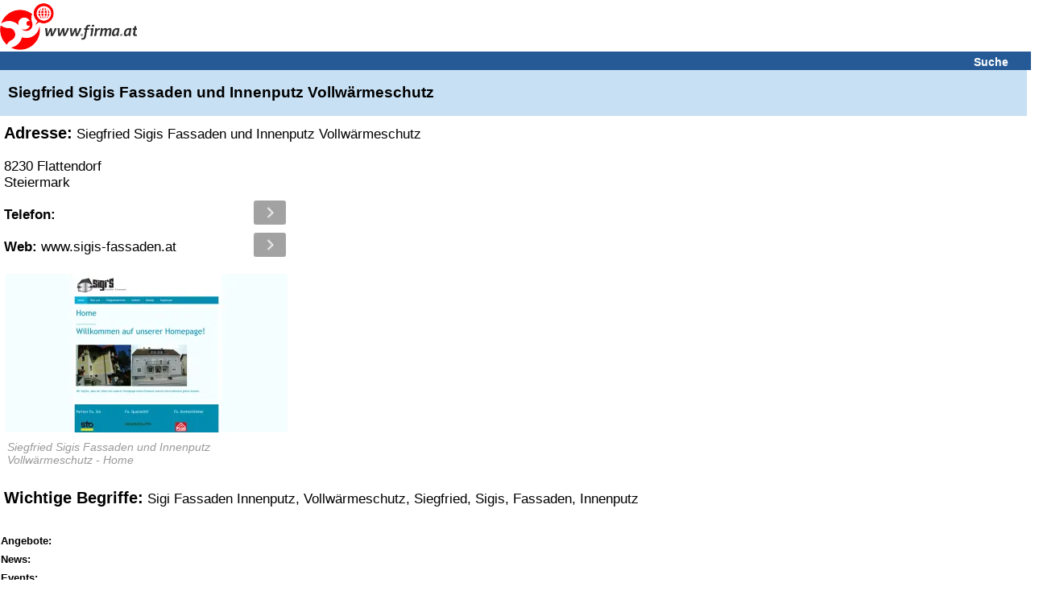

--- FILE ---
content_type: text/html; charset=utf-8
request_url: https://www.google.com/recaptcha/api2/aframe
body_size: 266
content:
<!DOCTYPE HTML><html><head><meta http-equiv="content-type" content="text/html; charset=UTF-8"></head><body><script nonce="gjHFvWYnXGm6-9inR5OP1A">/** Anti-fraud and anti-abuse applications only. See google.com/recaptcha */ try{var clients={'sodar':'https://pagead2.googlesyndication.com/pagead/sodar?'};window.addEventListener("message",function(a){try{if(a.source===window.parent){var b=JSON.parse(a.data);var c=clients[b['id']];if(c){var d=document.createElement('img');d.src=c+b['params']+'&rc='+(localStorage.getItem("rc::a")?sessionStorage.getItem("rc::b"):"");window.document.body.appendChild(d);sessionStorage.setItem("rc::e",parseInt(sessionStorage.getItem("rc::e")||0)+1);localStorage.setItem("rc::h",'1768877777039');}}}catch(b){}});window.parent.postMessage("_grecaptcha_ready", "*");}catch(b){}</script></body></html>